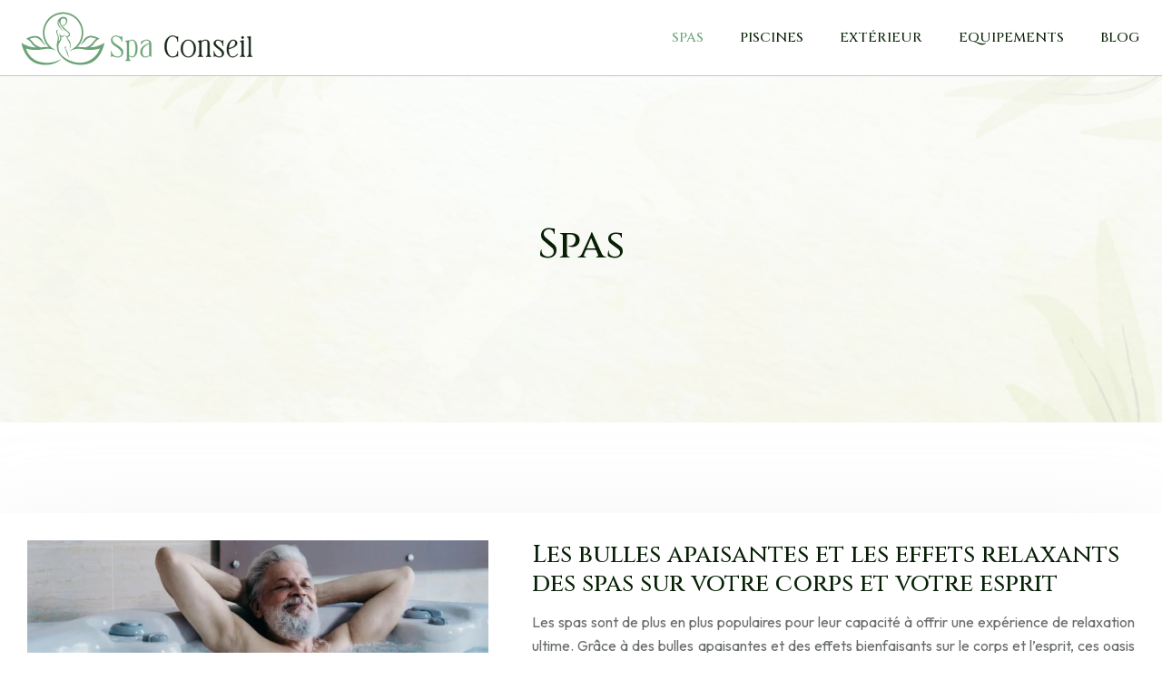

--- FILE ---
content_type: text/html; charset=UTF-8
request_url: https://www.spa-conseil.com/spas/
body_size: 10861
content:
<!DOCTYPE html>
<html lang="fr-FR">
<head>
<meta charset="UTF-8" />
<meta name="viewport" content="width=device-width">
<link rel="shortcut icon" href="/wp-content/uploads/2023/07/spa-copie.svg" /><meta name='robots' content='max-image-preview:large' />
<title>Spas</title><link rel="alternate" type="application/rss+xml" title="spa-conseil &raquo; Flux de la catégorie Spas" href="https://www.spa-conseil.com/spas/feed/" />
<style id='wp-img-auto-sizes-contain-inline-css' type='text/css'>
img:is([sizes=auto i],[sizes^="auto," i]){contain-intrinsic-size:3000px 1500px}
/*# sourceURL=wp-img-auto-sizes-contain-inline-css */
</style>
<style id='wp-block-library-inline-css' type='text/css'>
:root{--wp-block-synced-color:#7a00df;--wp-block-synced-color--rgb:122,0,223;--wp-bound-block-color:var(--wp-block-synced-color);--wp-editor-canvas-background:#ddd;--wp-admin-theme-color:#007cba;--wp-admin-theme-color--rgb:0,124,186;--wp-admin-theme-color-darker-10:#006ba1;--wp-admin-theme-color-darker-10--rgb:0,107,160.5;--wp-admin-theme-color-darker-20:#005a87;--wp-admin-theme-color-darker-20--rgb:0,90,135;--wp-admin-border-width-focus:2px}@media (min-resolution:192dpi){:root{--wp-admin-border-width-focus:1.5px}}.wp-element-button{cursor:pointer}:root .has-very-light-gray-background-color{background-color:#eee}:root .has-very-dark-gray-background-color{background-color:#313131}:root .has-very-light-gray-color{color:#eee}:root .has-very-dark-gray-color{color:#313131}:root .has-vivid-green-cyan-to-vivid-cyan-blue-gradient-background{background:linear-gradient(135deg,#00d084,#0693e3)}:root .has-purple-crush-gradient-background{background:linear-gradient(135deg,#34e2e4,#4721fb 50%,#ab1dfe)}:root .has-hazy-dawn-gradient-background{background:linear-gradient(135deg,#faaca8,#dad0ec)}:root .has-subdued-olive-gradient-background{background:linear-gradient(135deg,#fafae1,#67a671)}:root .has-atomic-cream-gradient-background{background:linear-gradient(135deg,#fdd79a,#004a59)}:root .has-nightshade-gradient-background{background:linear-gradient(135deg,#330968,#31cdcf)}:root .has-midnight-gradient-background{background:linear-gradient(135deg,#020381,#2874fc)}:root{--wp--preset--font-size--normal:16px;--wp--preset--font-size--huge:42px}.has-regular-font-size{font-size:1em}.has-larger-font-size{font-size:2.625em}.has-normal-font-size{font-size:var(--wp--preset--font-size--normal)}.has-huge-font-size{font-size:var(--wp--preset--font-size--huge)}.has-text-align-center{text-align:center}.has-text-align-left{text-align:left}.has-text-align-right{text-align:right}.has-fit-text{white-space:nowrap!important}#end-resizable-editor-section{display:none}.aligncenter{clear:both}.items-justified-left{justify-content:flex-start}.items-justified-center{justify-content:center}.items-justified-right{justify-content:flex-end}.items-justified-space-between{justify-content:space-between}.screen-reader-text{border:0;clip-path:inset(50%);height:1px;margin:-1px;overflow:hidden;padding:0;position:absolute;width:1px;word-wrap:normal!important}.screen-reader-text:focus{background-color:#ddd;clip-path:none;color:#444;display:block;font-size:1em;height:auto;left:5px;line-height:normal;padding:15px 23px 14px;text-decoration:none;top:5px;width:auto;z-index:100000}html :where(.has-border-color){border-style:solid}html :where([style*=border-top-color]){border-top-style:solid}html :where([style*=border-right-color]){border-right-style:solid}html :where([style*=border-bottom-color]){border-bottom-style:solid}html :where([style*=border-left-color]){border-left-style:solid}html :where([style*=border-width]){border-style:solid}html :where([style*=border-top-width]){border-top-style:solid}html :where([style*=border-right-width]){border-right-style:solid}html :where([style*=border-bottom-width]){border-bottom-style:solid}html :where([style*=border-left-width]){border-left-style:solid}html :where(img[class*=wp-image-]){height:auto;max-width:100%}:where(figure){margin:0 0 1em}html :where(.is-position-sticky){--wp-admin--admin-bar--position-offset:var(--wp-admin--admin-bar--height,0px)}@media screen and (max-width:600px){html :where(.is-position-sticky){--wp-admin--admin-bar--position-offset:0px}}

/*# sourceURL=wp-block-library-inline-css */
</style><style id='wp-block-image-inline-css' type='text/css'>
.wp-block-image>a,.wp-block-image>figure>a{display:inline-block}.wp-block-image img{box-sizing:border-box;height:auto;max-width:100%;vertical-align:bottom}@media not (prefers-reduced-motion){.wp-block-image img.hide{visibility:hidden}.wp-block-image img.show{animation:show-content-image .4s}}.wp-block-image[style*=border-radius] img,.wp-block-image[style*=border-radius]>a{border-radius:inherit}.wp-block-image.has-custom-border img{box-sizing:border-box}.wp-block-image.aligncenter{text-align:center}.wp-block-image.alignfull>a,.wp-block-image.alignwide>a{width:100%}.wp-block-image.alignfull img,.wp-block-image.alignwide img{height:auto;width:100%}.wp-block-image .aligncenter,.wp-block-image .alignleft,.wp-block-image .alignright,.wp-block-image.aligncenter,.wp-block-image.alignleft,.wp-block-image.alignright{display:table}.wp-block-image .aligncenter>figcaption,.wp-block-image .alignleft>figcaption,.wp-block-image .alignright>figcaption,.wp-block-image.aligncenter>figcaption,.wp-block-image.alignleft>figcaption,.wp-block-image.alignright>figcaption{caption-side:bottom;display:table-caption}.wp-block-image .alignleft{float:left;margin:.5em 1em .5em 0}.wp-block-image .alignright{float:right;margin:.5em 0 .5em 1em}.wp-block-image .aligncenter{margin-left:auto;margin-right:auto}.wp-block-image :where(figcaption){margin-bottom:1em;margin-top:.5em}.wp-block-image.is-style-circle-mask img{border-radius:9999px}@supports ((-webkit-mask-image:none) or (mask-image:none)) or (-webkit-mask-image:none){.wp-block-image.is-style-circle-mask img{border-radius:0;-webkit-mask-image:url('data:image/svg+xml;utf8,<svg viewBox="0 0 100 100" xmlns="http://www.w3.org/2000/svg"><circle cx="50" cy="50" r="50"/></svg>');mask-image:url('data:image/svg+xml;utf8,<svg viewBox="0 0 100 100" xmlns="http://www.w3.org/2000/svg"><circle cx="50" cy="50" r="50"/></svg>');mask-mode:alpha;-webkit-mask-position:center;mask-position:center;-webkit-mask-repeat:no-repeat;mask-repeat:no-repeat;-webkit-mask-size:contain;mask-size:contain}}:root :where(.wp-block-image.is-style-rounded img,.wp-block-image .is-style-rounded img){border-radius:9999px}.wp-block-image figure{margin:0}.wp-lightbox-container{display:flex;flex-direction:column;position:relative}.wp-lightbox-container img{cursor:zoom-in}.wp-lightbox-container img:hover+button{opacity:1}.wp-lightbox-container button{align-items:center;backdrop-filter:blur(16px) saturate(180%);background-color:#5a5a5a40;border:none;border-radius:4px;cursor:zoom-in;display:flex;height:20px;justify-content:center;opacity:0;padding:0;position:absolute;right:16px;text-align:center;top:16px;width:20px;z-index:100}@media not (prefers-reduced-motion){.wp-lightbox-container button{transition:opacity .2s ease}}.wp-lightbox-container button:focus-visible{outline:3px auto #5a5a5a40;outline:3px auto -webkit-focus-ring-color;outline-offset:3px}.wp-lightbox-container button:hover{cursor:pointer;opacity:1}.wp-lightbox-container button:focus{opacity:1}.wp-lightbox-container button:focus,.wp-lightbox-container button:hover,.wp-lightbox-container button:not(:hover):not(:active):not(.has-background){background-color:#5a5a5a40;border:none}.wp-lightbox-overlay{box-sizing:border-box;cursor:zoom-out;height:100vh;left:0;overflow:hidden;position:fixed;top:0;visibility:hidden;width:100%;z-index:100000}.wp-lightbox-overlay .close-button{align-items:center;cursor:pointer;display:flex;justify-content:center;min-height:40px;min-width:40px;padding:0;position:absolute;right:calc(env(safe-area-inset-right) + 16px);top:calc(env(safe-area-inset-top) + 16px);z-index:5000000}.wp-lightbox-overlay .close-button:focus,.wp-lightbox-overlay .close-button:hover,.wp-lightbox-overlay .close-button:not(:hover):not(:active):not(.has-background){background:none;border:none}.wp-lightbox-overlay .lightbox-image-container{height:var(--wp--lightbox-container-height);left:50%;overflow:hidden;position:absolute;top:50%;transform:translate(-50%,-50%);transform-origin:top left;width:var(--wp--lightbox-container-width);z-index:9999999999}.wp-lightbox-overlay .wp-block-image{align-items:center;box-sizing:border-box;display:flex;height:100%;justify-content:center;margin:0;position:relative;transform-origin:0 0;width:100%;z-index:3000000}.wp-lightbox-overlay .wp-block-image img{height:var(--wp--lightbox-image-height);min-height:var(--wp--lightbox-image-height);min-width:var(--wp--lightbox-image-width);width:var(--wp--lightbox-image-width)}.wp-lightbox-overlay .wp-block-image figcaption{display:none}.wp-lightbox-overlay button{background:none;border:none}.wp-lightbox-overlay .scrim{background-color:#fff;height:100%;opacity:.9;position:absolute;width:100%;z-index:2000000}.wp-lightbox-overlay.active{visibility:visible}@media not (prefers-reduced-motion){.wp-lightbox-overlay.active{animation:turn-on-visibility .25s both}.wp-lightbox-overlay.active img{animation:turn-on-visibility .35s both}.wp-lightbox-overlay.show-closing-animation:not(.active){animation:turn-off-visibility .35s both}.wp-lightbox-overlay.show-closing-animation:not(.active) img{animation:turn-off-visibility .25s both}.wp-lightbox-overlay.zoom.active{animation:none;opacity:1;visibility:visible}.wp-lightbox-overlay.zoom.active .lightbox-image-container{animation:lightbox-zoom-in .4s}.wp-lightbox-overlay.zoom.active .lightbox-image-container img{animation:none}.wp-lightbox-overlay.zoom.active .scrim{animation:turn-on-visibility .4s forwards}.wp-lightbox-overlay.zoom.show-closing-animation:not(.active){animation:none}.wp-lightbox-overlay.zoom.show-closing-animation:not(.active) .lightbox-image-container{animation:lightbox-zoom-out .4s}.wp-lightbox-overlay.zoom.show-closing-animation:not(.active) .lightbox-image-container img{animation:none}.wp-lightbox-overlay.zoom.show-closing-animation:not(.active) .scrim{animation:turn-off-visibility .4s forwards}}@keyframes show-content-image{0%{visibility:hidden}99%{visibility:hidden}to{visibility:visible}}@keyframes turn-on-visibility{0%{opacity:0}to{opacity:1}}@keyframes turn-off-visibility{0%{opacity:1;visibility:visible}99%{opacity:0;visibility:visible}to{opacity:0;visibility:hidden}}@keyframes lightbox-zoom-in{0%{transform:translate(calc((-100vw + var(--wp--lightbox-scrollbar-width))/2 + var(--wp--lightbox-initial-left-position)),calc(-50vh + var(--wp--lightbox-initial-top-position))) scale(var(--wp--lightbox-scale))}to{transform:translate(-50%,-50%) scale(1)}}@keyframes lightbox-zoom-out{0%{transform:translate(-50%,-50%) scale(1);visibility:visible}99%{visibility:visible}to{transform:translate(calc((-100vw + var(--wp--lightbox-scrollbar-width))/2 + var(--wp--lightbox-initial-left-position)),calc(-50vh + var(--wp--lightbox-initial-top-position))) scale(var(--wp--lightbox-scale));visibility:hidden}}
/*# sourceURL=https://www.spa-conseil.com/wp-includes/blocks/image/style.min.css */
</style>
<style id='global-styles-inline-css' type='text/css'>
:root{--wp--preset--aspect-ratio--square: 1;--wp--preset--aspect-ratio--4-3: 4/3;--wp--preset--aspect-ratio--3-4: 3/4;--wp--preset--aspect-ratio--3-2: 3/2;--wp--preset--aspect-ratio--2-3: 2/3;--wp--preset--aspect-ratio--16-9: 16/9;--wp--preset--aspect-ratio--9-16: 9/16;--wp--preset--color--black: #000000;--wp--preset--color--cyan-bluish-gray: #abb8c3;--wp--preset--color--white: #ffffff;--wp--preset--color--pale-pink: #f78da7;--wp--preset--color--vivid-red: #cf2e2e;--wp--preset--color--luminous-vivid-orange: #ff6900;--wp--preset--color--luminous-vivid-amber: #fcb900;--wp--preset--color--light-green-cyan: #7bdcb5;--wp--preset--color--vivid-green-cyan: #00d084;--wp--preset--color--pale-cyan-blue: #8ed1fc;--wp--preset--color--vivid-cyan-blue: #0693e3;--wp--preset--color--vivid-purple: #9b51e0;--wp--preset--color--base: #f9f9f9;--wp--preset--color--base-2: #ffffff;--wp--preset--color--contrast: #111111;--wp--preset--color--contrast-2: #636363;--wp--preset--color--contrast-3: #A4A4A4;--wp--preset--color--accent: #cfcabe;--wp--preset--color--accent-2: #c2a990;--wp--preset--color--accent-3: #d8613c;--wp--preset--color--accent-4: #b1c5a4;--wp--preset--color--accent-5: #b5bdbc;--wp--preset--gradient--vivid-cyan-blue-to-vivid-purple: linear-gradient(135deg,rgb(6,147,227) 0%,rgb(155,81,224) 100%);--wp--preset--gradient--light-green-cyan-to-vivid-green-cyan: linear-gradient(135deg,rgb(122,220,180) 0%,rgb(0,208,130) 100%);--wp--preset--gradient--luminous-vivid-amber-to-luminous-vivid-orange: linear-gradient(135deg,rgb(252,185,0) 0%,rgb(255,105,0) 100%);--wp--preset--gradient--luminous-vivid-orange-to-vivid-red: linear-gradient(135deg,rgb(255,105,0) 0%,rgb(207,46,46) 100%);--wp--preset--gradient--very-light-gray-to-cyan-bluish-gray: linear-gradient(135deg,rgb(238,238,238) 0%,rgb(169,184,195) 100%);--wp--preset--gradient--cool-to-warm-spectrum: linear-gradient(135deg,rgb(74,234,220) 0%,rgb(151,120,209) 20%,rgb(207,42,186) 40%,rgb(238,44,130) 60%,rgb(251,105,98) 80%,rgb(254,248,76) 100%);--wp--preset--gradient--blush-light-purple: linear-gradient(135deg,rgb(255,206,236) 0%,rgb(152,150,240) 100%);--wp--preset--gradient--blush-bordeaux: linear-gradient(135deg,rgb(254,205,165) 0%,rgb(254,45,45) 50%,rgb(107,0,62) 100%);--wp--preset--gradient--luminous-dusk: linear-gradient(135deg,rgb(255,203,112) 0%,rgb(199,81,192) 50%,rgb(65,88,208) 100%);--wp--preset--gradient--pale-ocean: linear-gradient(135deg,rgb(255,245,203) 0%,rgb(182,227,212) 50%,rgb(51,167,181) 100%);--wp--preset--gradient--electric-grass: linear-gradient(135deg,rgb(202,248,128) 0%,rgb(113,206,126) 100%);--wp--preset--gradient--midnight: linear-gradient(135deg,rgb(2,3,129) 0%,rgb(40,116,252) 100%);--wp--preset--gradient--gradient-1: linear-gradient(to bottom, #cfcabe 0%, #F9F9F9 100%);--wp--preset--gradient--gradient-2: linear-gradient(to bottom, #C2A990 0%, #F9F9F9 100%);--wp--preset--gradient--gradient-3: linear-gradient(to bottom, #D8613C 0%, #F9F9F9 100%);--wp--preset--gradient--gradient-4: linear-gradient(to bottom, #B1C5A4 0%, #F9F9F9 100%);--wp--preset--gradient--gradient-5: linear-gradient(to bottom, #B5BDBC 0%, #F9F9F9 100%);--wp--preset--gradient--gradient-6: linear-gradient(to bottom, #A4A4A4 0%, #F9F9F9 100%);--wp--preset--gradient--gradient-7: linear-gradient(to bottom, #cfcabe 50%, #F9F9F9 50%);--wp--preset--gradient--gradient-8: linear-gradient(to bottom, #C2A990 50%, #F9F9F9 50%);--wp--preset--gradient--gradient-9: linear-gradient(to bottom, #D8613C 50%, #F9F9F9 50%);--wp--preset--gradient--gradient-10: linear-gradient(to bottom, #B1C5A4 50%, #F9F9F9 50%);--wp--preset--gradient--gradient-11: linear-gradient(to bottom, #B5BDBC 50%, #F9F9F9 50%);--wp--preset--gradient--gradient-12: linear-gradient(to bottom, #A4A4A4 50%, #F9F9F9 50%);--wp--preset--font-size--small: 13px;--wp--preset--font-size--medium: 20px;--wp--preset--font-size--large: 36px;--wp--preset--font-size--x-large: 42px;--wp--preset--spacing--20: min(1.5rem, 2vw);--wp--preset--spacing--30: min(2.5rem, 3vw);--wp--preset--spacing--40: min(4rem, 5vw);--wp--preset--spacing--50: min(6.5rem, 8vw);--wp--preset--spacing--60: min(10.5rem, 13vw);--wp--preset--spacing--70: 3.38rem;--wp--preset--spacing--80: 5.06rem;--wp--preset--spacing--10: 1rem;--wp--preset--shadow--natural: 6px 6px 9px rgba(0, 0, 0, 0.2);--wp--preset--shadow--deep: 12px 12px 50px rgba(0, 0, 0, 0.4);--wp--preset--shadow--sharp: 6px 6px 0px rgba(0, 0, 0, 0.2);--wp--preset--shadow--outlined: 6px 6px 0px -3px rgb(255, 255, 255), 6px 6px rgb(0, 0, 0);--wp--preset--shadow--crisp: 6px 6px 0px rgb(0, 0, 0);}:root { --wp--style--global--content-size: 1320px;--wp--style--global--wide-size: 1920px; }:where(body) { margin: 0; }.wp-site-blocks { padding-top: var(--wp--style--root--padding-top); padding-bottom: var(--wp--style--root--padding-bottom); }.has-global-padding { padding-right: var(--wp--style--root--padding-right); padding-left: var(--wp--style--root--padding-left); }.has-global-padding > .alignfull { margin-right: calc(var(--wp--style--root--padding-right) * -1); margin-left: calc(var(--wp--style--root--padding-left) * -1); }.has-global-padding :where(:not(.alignfull.is-layout-flow) > .has-global-padding:not(.wp-block-block, .alignfull)) { padding-right: 0; padding-left: 0; }.has-global-padding :where(:not(.alignfull.is-layout-flow) > .has-global-padding:not(.wp-block-block, .alignfull)) > .alignfull { margin-left: 0; margin-right: 0; }.wp-site-blocks > .alignleft { float: left; margin-right: 2em; }.wp-site-blocks > .alignright { float: right; margin-left: 2em; }.wp-site-blocks > .aligncenter { justify-content: center; margin-left: auto; margin-right: auto; }:where(.wp-site-blocks) > * { margin-block-start: 1.2rem; margin-block-end: 0; }:where(.wp-site-blocks) > :first-child { margin-block-start: 0; }:where(.wp-site-blocks) > :last-child { margin-block-end: 0; }:root { --wp--style--block-gap: 1.2rem; }:root :where(.is-layout-flow) > :first-child{margin-block-start: 0;}:root :where(.is-layout-flow) > :last-child{margin-block-end: 0;}:root :where(.is-layout-flow) > *{margin-block-start: 1.2rem;margin-block-end: 0;}:root :where(.is-layout-constrained) > :first-child{margin-block-start: 0;}:root :where(.is-layout-constrained) > :last-child{margin-block-end: 0;}:root :where(.is-layout-constrained) > *{margin-block-start: 1.2rem;margin-block-end: 0;}:root :where(.is-layout-flex){gap: 1.2rem;}:root :where(.is-layout-grid){gap: 1.2rem;}.is-layout-flow > .alignleft{float: left;margin-inline-start: 0;margin-inline-end: 2em;}.is-layout-flow > .alignright{float: right;margin-inline-start: 2em;margin-inline-end: 0;}.is-layout-flow > .aligncenter{margin-left: auto !important;margin-right: auto !important;}.is-layout-constrained > .alignleft{float: left;margin-inline-start: 0;margin-inline-end: 2em;}.is-layout-constrained > .alignright{float: right;margin-inline-start: 2em;margin-inline-end: 0;}.is-layout-constrained > .aligncenter{margin-left: auto !important;margin-right: auto !important;}.is-layout-constrained > :where(:not(.alignleft):not(.alignright):not(.alignfull)){max-width: var(--wp--style--global--content-size);margin-left: auto !important;margin-right: auto !important;}.is-layout-constrained > .alignwide{max-width: var(--wp--style--global--wide-size);}body .is-layout-flex{display: flex;}.is-layout-flex{flex-wrap: wrap;align-items: center;}.is-layout-flex > :is(*, div){margin: 0;}body .is-layout-grid{display: grid;}.is-layout-grid > :is(*, div){margin: 0;}body{--wp--style--root--padding-top: 0px;--wp--style--root--padding-right: var(--wp--preset--spacing--50);--wp--style--root--padding-bottom: 0px;--wp--style--root--padding-left: var(--wp--preset--spacing--50);}a:where(:not(.wp-element-button)){text-decoration: underline;}:root :where(a:where(:not(.wp-element-button)):hover){text-decoration: none;}:root :where(.wp-element-button, .wp-block-button__link){background-color: var(--wp--preset--color--contrast);border-radius: .33rem;border-color: var(--wp--preset--color--contrast);border-width: 0;color: var(--wp--preset--color--base);font-family: inherit;font-size: var(--wp--preset--font-size--small);font-style: normal;font-weight: 500;letter-spacing: inherit;line-height: inherit;padding-top: 0.6rem;padding-right: 1rem;padding-bottom: 0.6rem;padding-left: 1rem;text-decoration: none;text-transform: inherit;}:root :where(.wp-element-button:hover, .wp-block-button__link:hover){background-color: var(--wp--preset--color--contrast-2);border-color: var(--wp--preset--color--contrast-2);color: var(--wp--preset--color--base);}:root :where(.wp-element-button:focus, .wp-block-button__link:focus){background-color: var(--wp--preset--color--contrast-2);border-color: var(--wp--preset--color--contrast-2);color: var(--wp--preset--color--base);outline-color: var(--wp--preset--color--contrast);outline-offset: 2px;outline-style: dotted;outline-width: 1px;}:root :where(.wp-element-button:active, .wp-block-button__link:active){background-color: var(--wp--preset--color--contrast);color: var(--wp--preset--color--base);}:root :where(.wp-element-caption, .wp-block-audio figcaption, .wp-block-embed figcaption, .wp-block-gallery figcaption, .wp-block-image figcaption, .wp-block-table figcaption, .wp-block-video figcaption){color: var(--wp--preset--color--contrast-2);font-family: var(--wp--preset--font-family--body);font-size: 0.8rem;}.has-black-color{color: var(--wp--preset--color--black) !important;}.has-cyan-bluish-gray-color{color: var(--wp--preset--color--cyan-bluish-gray) !important;}.has-white-color{color: var(--wp--preset--color--white) !important;}.has-pale-pink-color{color: var(--wp--preset--color--pale-pink) !important;}.has-vivid-red-color{color: var(--wp--preset--color--vivid-red) !important;}.has-luminous-vivid-orange-color{color: var(--wp--preset--color--luminous-vivid-orange) !important;}.has-luminous-vivid-amber-color{color: var(--wp--preset--color--luminous-vivid-amber) !important;}.has-light-green-cyan-color{color: var(--wp--preset--color--light-green-cyan) !important;}.has-vivid-green-cyan-color{color: var(--wp--preset--color--vivid-green-cyan) !important;}.has-pale-cyan-blue-color{color: var(--wp--preset--color--pale-cyan-blue) !important;}.has-vivid-cyan-blue-color{color: var(--wp--preset--color--vivid-cyan-blue) !important;}.has-vivid-purple-color{color: var(--wp--preset--color--vivid-purple) !important;}.has-base-color{color: var(--wp--preset--color--base) !important;}.has-base-2-color{color: var(--wp--preset--color--base-2) !important;}.has-contrast-color{color: var(--wp--preset--color--contrast) !important;}.has-contrast-2-color{color: var(--wp--preset--color--contrast-2) !important;}.has-contrast-3-color{color: var(--wp--preset--color--contrast-3) !important;}.has-accent-color{color: var(--wp--preset--color--accent) !important;}.has-accent-2-color{color: var(--wp--preset--color--accent-2) !important;}.has-accent-3-color{color: var(--wp--preset--color--accent-3) !important;}.has-accent-4-color{color: var(--wp--preset--color--accent-4) !important;}.has-accent-5-color{color: var(--wp--preset--color--accent-5) !important;}.has-black-background-color{background-color: var(--wp--preset--color--black) !important;}.has-cyan-bluish-gray-background-color{background-color: var(--wp--preset--color--cyan-bluish-gray) !important;}.has-white-background-color{background-color: var(--wp--preset--color--white) !important;}.has-pale-pink-background-color{background-color: var(--wp--preset--color--pale-pink) !important;}.has-vivid-red-background-color{background-color: var(--wp--preset--color--vivid-red) !important;}.has-luminous-vivid-orange-background-color{background-color: var(--wp--preset--color--luminous-vivid-orange) !important;}.has-luminous-vivid-amber-background-color{background-color: var(--wp--preset--color--luminous-vivid-amber) !important;}.has-light-green-cyan-background-color{background-color: var(--wp--preset--color--light-green-cyan) !important;}.has-vivid-green-cyan-background-color{background-color: var(--wp--preset--color--vivid-green-cyan) !important;}.has-pale-cyan-blue-background-color{background-color: var(--wp--preset--color--pale-cyan-blue) !important;}.has-vivid-cyan-blue-background-color{background-color: var(--wp--preset--color--vivid-cyan-blue) !important;}.has-vivid-purple-background-color{background-color: var(--wp--preset--color--vivid-purple) !important;}.has-base-background-color{background-color: var(--wp--preset--color--base) !important;}.has-base-2-background-color{background-color: var(--wp--preset--color--base-2) !important;}.has-contrast-background-color{background-color: var(--wp--preset--color--contrast) !important;}.has-contrast-2-background-color{background-color: var(--wp--preset--color--contrast-2) !important;}.has-contrast-3-background-color{background-color: var(--wp--preset--color--contrast-3) !important;}.has-accent-background-color{background-color: var(--wp--preset--color--accent) !important;}.has-accent-2-background-color{background-color: var(--wp--preset--color--accent-2) !important;}.has-accent-3-background-color{background-color: var(--wp--preset--color--accent-3) !important;}.has-accent-4-background-color{background-color: var(--wp--preset--color--accent-4) !important;}.has-accent-5-background-color{background-color: var(--wp--preset--color--accent-5) !important;}.has-black-border-color{border-color: var(--wp--preset--color--black) !important;}.has-cyan-bluish-gray-border-color{border-color: var(--wp--preset--color--cyan-bluish-gray) !important;}.has-white-border-color{border-color: var(--wp--preset--color--white) !important;}.has-pale-pink-border-color{border-color: var(--wp--preset--color--pale-pink) !important;}.has-vivid-red-border-color{border-color: var(--wp--preset--color--vivid-red) !important;}.has-luminous-vivid-orange-border-color{border-color: var(--wp--preset--color--luminous-vivid-orange) !important;}.has-luminous-vivid-amber-border-color{border-color: var(--wp--preset--color--luminous-vivid-amber) !important;}.has-light-green-cyan-border-color{border-color: var(--wp--preset--color--light-green-cyan) !important;}.has-vivid-green-cyan-border-color{border-color: var(--wp--preset--color--vivid-green-cyan) !important;}.has-pale-cyan-blue-border-color{border-color: var(--wp--preset--color--pale-cyan-blue) !important;}.has-vivid-cyan-blue-border-color{border-color: var(--wp--preset--color--vivid-cyan-blue) !important;}.has-vivid-purple-border-color{border-color: var(--wp--preset--color--vivid-purple) !important;}.has-base-border-color{border-color: var(--wp--preset--color--base) !important;}.has-base-2-border-color{border-color: var(--wp--preset--color--base-2) !important;}.has-contrast-border-color{border-color: var(--wp--preset--color--contrast) !important;}.has-contrast-2-border-color{border-color: var(--wp--preset--color--contrast-2) !important;}.has-contrast-3-border-color{border-color: var(--wp--preset--color--contrast-3) !important;}.has-accent-border-color{border-color: var(--wp--preset--color--accent) !important;}.has-accent-2-border-color{border-color: var(--wp--preset--color--accent-2) !important;}.has-accent-3-border-color{border-color: var(--wp--preset--color--accent-3) !important;}.has-accent-4-border-color{border-color: var(--wp--preset--color--accent-4) !important;}.has-accent-5-border-color{border-color: var(--wp--preset--color--accent-5) !important;}.has-vivid-cyan-blue-to-vivid-purple-gradient-background{background: var(--wp--preset--gradient--vivid-cyan-blue-to-vivid-purple) !important;}.has-light-green-cyan-to-vivid-green-cyan-gradient-background{background: var(--wp--preset--gradient--light-green-cyan-to-vivid-green-cyan) !important;}.has-luminous-vivid-amber-to-luminous-vivid-orange-gradient-background{background: var(--wp--preset--gradient--luminous-vivid-amber-to-luminous-vivid-orange) !important;}.has-luminous-vivid-orange-to-vivid-red-gradient-background{background: var(--wp--preset--gradient--luminous-vivid-orange-to-vivid-red) !important;}.has-very-light-gray-to-cyan-bluish-gray-gradient-background{background: var(--wp--preset--gradient--very-light-gray-to-cyan-bluish-gray) !important;}.has-cool-to-warm-spectrum-gradient-background{background: var(--wp--preset--gradient--cool-to-warm-spectrum) !important;}.has-blush-light-purple-gradient-background{background: var(--wp--preset--gradient--blush-light-purple) !important;}.has-blush-bordeaux-gradient-background{background: var(--wp--preset--gradient--blush-bordeaux) !important;}.has-luminous-dusk-gradient-background{background: var(--wp--preset--gradient--luminous-dusk) !important;}.has-pale-ocean-gradient-background{background: var(--wp--preset--gradient--pale-ocean) !important;}.has-electric-grass-gradient-background{background: var(--wp--preset--gradient--electric-grass) !important;}.has-midnight-gradient-background{background: var(--wp--preset--gradient--midnight) !important;}.has-gradient-1-gradient-background{background: var(--wp--preset--gradient--gradient-1) !important;}.has-gradient-2-gradient-background{background: var(--wp--preset--gradient--gradient-2) !important;}.has-gradient-3-gradient-background{background: var(--wp--preset--gradient--gradient-3) !important;}.has-gradient-4-gradient-background{background: var(--wp--preset--gradient--gradient-4) !important;}.has-gradient-5-gradient-background{background: var(--wp--preset--gradient--gradient-5) !important;}.has-gradient-6-gradient-background{background: var(--wp--preset--gradient--gradient-6) !important;}.has-gradient-7-gradient-background{background: var(--wp--preset--gradient--gradient-7) !important;}.has-gradient-8-gradient-background{background: var(--wp--preset--gradient--gradient-8) !important;}.has-gradient-9-gradient-background{background: var(--wp--preset--gradient--gradient-9) !important;}.has-gradient-10-gradient-background{background: var(--wp--preset--gradient--gradient-10) !important;}.has-gradient-11-gradient-background{background: var(--wp--preset--gradient--gradient-11) !important;}.has-gradient-12-gradient-background{background: var(--wp--preset--gradient--gradient-12) !important;}.has-small-font-size{font-size: var(--wp--preset--font-size--small) !important;}.has-medium-font-size{font-size: var(--wp--preset--font-size--medium) !important;}.has-large-font-size{font-size: var(--wp--preset--font-size--large) !important;}.has-x-large-font-size{font-size: var(--wp--preset--font-size--x-large) !important;}
/*# sourceURL=global-styles-inline-css */
</style>

<link rel='stylesheet' id='default-css' href='https://www.spa-conseil.com/wp-content/themes/factory-templates-4/style.css?ver=2b688d50307e2c6811cf5eea2b263896' type='text/css' media='all' />
<link rel='stylesheet' id='bootstrap5-css' href='https://www.spa-conseil.com/wp-content/themes/factory-templates-4/css/bootstrap.min.css?ver=2b688d50307e2c6811cf5eea2b263896' type='text/css' media='all' />
<link rel='stylesheet' id='bootstrap-icon-css' href='https://www.spa-conseil.com/wp-content/themes/factory-templates-4/css/bootstrap-icons.css?ver=2b688d50307e2c6811cf5eea2b263896' type='text/css' media='all' />
<link rel='stylesheet' id='global-css' href='https://www.spa-conseil.com/wp-content/themes/factory-templates-4/css/global.css?ver=2b688d50307e2c6811cf5eea2b263896' type='text/css' media='all' />
<link rel='stylesheet' id='light-theme-css' href='https://www.spa-conseil.com/wp-content/themes/factory-templates-4/css/light.css?ver=2b688d50307e2c6811cf5eea2b263896' type='text/css' media='all' />
<script type="text/javascript" src="https://code.jquery.com/jquery-3.2.1.min.js?ver=2b688d50307e2c6811cf5eea2b263896" id="jquery3.2.1-js"></script>
<script type="text/javascript" src="https://www.spa-conseil.com/wp-content/themes/factory-templates-4/js/fn.js?ver=2b688d50307e2c6811cf5eea2b263896" id="default_script-js"></script>
<link rel="https://api.w.org/" href="https://www.spa-conseil.com/wp-json/" /><link rel="alternate" title="JSON" type="application/json" href="https://www.spa-conseil.com/wp-json/wp/v2/categories/2" /><link rel="EditURI" type="application/rsd+xml" title="RSD" href="https://www.spa-conseil.com/xmlrpc.php?rsd" />
 
<meta name="google-site-verification" content="gnlYOOWo4NujM6iuLdIhpYA8qakxLz8dKmhATD4tRKg" />
<meta name="google-site-verification" content="WcUMio7JROJW5PKpE21SwNUCW9_fIyuNbt9PtiFsHmI" />
<link href="https://fonts.googleapis.com/css2?family=Cinzel:wght@500&family=Outfit&display=swap" rel="stylesheet"> 
<style type="text/css">
.default_color_background,.menu-bars{background-color : #6ba376 }.default_color_text,a,h1 span,h2 span,h3 span,h4 span,h5 span,h6 span{color :#6ba376 }.navigation li a,.navigation li.disabled,.navigation li.active a,.owl-dots .owl-dot.active span,.owl-dots .owl-dot:hover span{background-color: #6ba376;}
.block-spc{border-color:#6ba376}
.page-content a{color : #b9ddc0 }.page-content a:hover{color : #6ba376 }.home .body-content a{color : #b9ddc0 }.home .body-content a:hover{color : #6ba376 }.col-menu,.main-navigation{background-color:transparent;}.main-navigation nav li{padding:0 10px;}.main-navigation.scrolled{background-color:#fff;}.main-navigation.scrolled{box-shadow: none;-moz-box-shadow: none;-webkit-box-shadow: none;}.main-navigation .logo-main{padding: 5px 5px 5px 5px;}.main-navigation .logo-main{height: auto;}.main-navigation  .logo-sticky{height: auto;}.main-navigation .sub-menu{background-color: #ffffff;}nav li a{font-size:15px;}nav li a{line-height:25px;}nav li a{color:#072005!important;}nav li:hover > a,.current-menu-item > a{color:#6ba376!important;}.archive h1{color:#072005!important;}.category .subheader,.single .subheader{padding:160px 0px }.archive h1{text-align:center!important;} .archive h1{font-size:45px}  .archive h2,.cat-description h2{font-size:27px} .archive h2 a,.cat-description h2{color:#072005!important;}.archive .readmore{background-color:#6ba376;}.archive .readmore{color:#ffffff;}.archive .readmore:hover{background-color:#072005;}.archive .readmore:hover{color:#ffffff;}.archive .readmore{padding:10px 15px 10px 15px;}.archive .readmore{border-width: 0px}.single h1{color:#072005!important;}.single .the-post h2{color:#000!important;}.single .the-post h3{color:#000!important;}.single .the-post h4{color:#000!important;}.single .the-post h5{color:#000!important;}.single .the-post h6{color:#000!important;} .single .post-content a{color:#b9ddc0} .single .post-content a:hover{color:#6ba376}.single h1{text-align:center!important;}.single h1{font-size: 45px}.single h2{font-size: 28px}.single h3{font-size: 25px}.single h4{font-size: 22px}.single h5{font-size: 21px}.single h6{font-size: 20px}footer{background-position:top } #back_to_top{background-color:#76b783;}#back_to_top i, #back_to_top svg{color:#fff;} footer{padding:120px 0px 0px} #back_to_top {padding:3px 9px 6px;}</style>
<style>:root {
    --color-primary: #6ba376;
    --color-primary-light: #8bd399;
    --color-primary-dark: #4a7252;
    --color-primary-hover: #60926a;
    --color-primary-muted: #abffbc;
            --color-background: #fff;
    --color-text: #000000;
} </style>
<style id="custom-st" type="text/css">
body{font-family:Outfit;font-size:16px;line-height:26px;color:#6a6f6a;font-weight:400;}h1,h2,h3,h4,h5,h6 ,.font-text{font-weight:500;font-family:Cinzel;}body:not(.home) .main-navigation{border-bottom:1px solid #c5c5c5;}.main-navigation .logo-main {padding:0;}.navbar-toggler{border:none}nav li a {font-family:Cinzel;font-weight:500;text-transform:uppercase;}.sub-menu li a{line-height:30px;}.main-navigation .menu-item-has-children::after {top:6px;color:#6ba376;}.mobile-img{position:absolute;left:-20px;top:100px;z-index:1;}.elementor-shape{overflow:hidden;position:absolute;left:0;width:100%;line-height:0;direction:ltr;}.elementor-shape-bottom {bottom:-1px;}.elementor-shape-top{top:-1px;}.elementor-shape-bottom svg{width:calc(120% + 1.3px);}.elementor-shape svg{display:block;position:relative;left:50%;transform:translateX(-50%);}.elementor-shape-fill{fill:#fff;transform-origin:center;transform:rotateY(0deg);}.image-shape img,.image-shape2 img {filter:brightness( 100% ) contrast( 100% ) saturate( 70% ) blur( 0px ) hue-rotate( 0deg );}.image-shape,.image-shape2{padding:15px 15px 15px 15px;border-style:solid;border-width:1px 1px 1px 1px;border-color:#c5c5c5;box-shadow:0px 0px 0px 0px rgb(0 0 0 / 50%);-webkit-transition:all 500ms ease;transition:all 500ms ease;}.bordure1{border-radius:50% 50% 50% 50%;}.bordure2 {border-radius:100% 100% 0px 0px;}.image-shape:hover,.image-shape2:hover{transform:translateY(-10px);border-color:#76b783 !important;box-shadow:0px 5px 15px 0px rgb(0 0 0 / 10%);}.mobile2{position:absolute;right:-20px;bottom:0px;transform:rotateZ(32deg);}.bloc4::before{content:'';background-image:linear-gradient(180deg,#FDFFFDCF 0%,#FAFFF88A 100%);height:100%;width:100%;top:0;left:0;position:absolute;z-index:-1}.elementor-shape-top {transform:rotate(180deg);}.vers-top{border-radius:500px 500px 0px 0px;position:relative;z-index:1;margin-top:-60%!important;}.bloc-gris{box-shadow:0px 0px 0px 0px rgb(0 0 0 / 10%);}.last-bloc{position:relative;z-index:1;margin-top:-10%!important;}footer{color:#6a6f6a;font-size:16px;}#back_to_top svg {width:20px;}#inactive,.to-top {box-shadow:none;z-index:3;}.widget_footer img{margin-bottom:20px;}footer .footer-widget{font-family:Cinzel;font-weight:500;text-align:left;color:#072005;line-height:30px;font-size:20px!important;margin-bottom:20px!important;border-bottom:none!important;}footer ul{list-style:none;margin:0;padding:0;}footer ul li{left:0;-webkit-transition:0.5s all ease;transition:0.5s all ease;position:relative;margin-bottom:10px;}footer ul li:hover {left:7px;}footer .copyright{border-top:1px solid rgba(0,0,0,0.1);color:#6a6f6a;text-align:center;margin-top:70px;padding:30px 0px;}.bi-chevron-right::before{font-weight:bold !important;font-size:12px;}.archive h2 {margin-bottom:0.5em;}.archive h2,.single .the-post h2,.single .the-post h3{font-weight:500;}.archive .post{box-shadow:0 30px 100px 0 rgba(221,224,231,0.5);padding:30px;}.archive .readmore{letter-spacing:0.3px;font-size:13px;line-height:24px;text-transform:uppercase;border-radius:50% 50% 50% 50%;}.widget_sidebar{background-color:#f8f9f3;padding:80px 30px 30px;margin-bottom:30px;border-radius:500px 500px 0px 0px;}.widget_sidebar .sidebar-widget{font-family:Cinzel;font-weight:500;text-align:left;color:#072005;line-height:30px;font-size:20px;border-bottom:none;}.single .sidebar-ma{text-align:left;}.single .all-post-content{margin-bottom:50px;}@media screen and (max-width:960px){.cl-top{margin-top:-40px!important;}.bloc4,.mobile-img,.mobile2{display:none;}.vers-top{margin-top:0 !important;}.intro-titre{margin-top:80px!important;}.b2{margin-top:-2px;position:relative;background:#fff;z-index:1;}.classic-menu li a{padding:5px 0;}nav li a{line-height:25px;}.navbar-collapse{background:#fff;}.reduit-col{padding-top:0!important;border:none!important;}.parag{padding-left:0!important;padding-right:0!important;}.reduit-esp{padding-left:30px!important;padding-right:30px!important;}.bloc1 {background:#000;min-height:60vh !important;}.main-navigation .menu-item-has-children::after{top:4px;}h1{font-size:30px!important;}h2{font-size:20px!important;}h3{font-size:18px!important;}.category .subheader,.single .subheader {padding:70px 0px;}footer .copyright{padding:25px 50px;margin-top:30px!important;}footer .widgets{padding:0 30px!important;}footer{padding:70px 0 0;}}</style>
</head> 

<body class="archive category category-spas category-2 wp-theme-factory-templates-4" style="">

<div class="main-navigation  container-fluid no over-mobile">
<nav class="navbar navbar-expand-lg  container-xxl">

<a id="logo" href="https://www.spa-conseil.com">
<img class="logo-main" src="/wp-content/uploads/2023/07/Spa-Conseils-1.svg"  width="auto"   height="auto"  alt="logo">
<img class="logo-sticky" src="/wp-content/uploads/2023/07/Spa-Conseils-1.svg" width="auto" height="auto" alt="logo"></a>

    <button class="navbar-toggler" type="button" data-bs-toggle="collapse" data-bs-target="#navbarSupportedContent" aria-controls="navbarSupportedContent" aria-expanded="false" aria-label="Toggle navigation">
      <span class="navbar-toggler-icon"><i class="bi bi-list"></i></span>
    </button>

    <div class="collapse navbar-collapse" id="navbarSupportedContent">

<ul id="main-menu" class="classic-menu navbar-nav ms-auto mb-2 mb-lg-0"><li id="menu-item-3260" class="menu-item menu-item-type-taxonomy menu-item-object-category current-menu-item"><a href="https://www.spa-conseil.com/spas/">Spas</a></li>
<li id="menu-item-3257" class="menu-item menu-item-type-taxonomy menu-item-object-category"><a href="https://www.spa-conseil.com/piscines/">Piscines</a></li>
<li id="menu-item-3256" class="menu-item menu-item-type-taxonomy menu-item-object-category"><a href="https://www.spa-conseil.com/exterieur/">Extérieur</a></li>
<li id="menu-item-3255" class="menu-item menu-item-type-taxonomy menu-item-object-category"><a href="https://www.spa-conseil.com/equipements/">Equipements</a></li>
<li id="menu-item-3254" class="menu-item menu-item-type-taxonomy menu-item-object-category"><a href="https://www.spa-conseil.com/blog/">Blog</a></li>
</ul>
</div>
</nav>
</div><!--menu-->
<div style="" class="body-content     ">
  <div class="subheader container-fluid" style="background-image:url(/wp-content/uploads/2023/01/dfgfhfgh.jpg);background-position:center; ">
<div id="mask" style=""></div> 
<div class="container-xxl"><h1 class="title">Spas</h1></div>
</div>


<div class="container-xxl the-cat-content">
  
<div class="loop-post"> 

<div class="row post">

<div class="col-md-5 col-xs-12 thumb-cover p-0">
<img width="540" height="184" src="https://www.spa-conseil.com/wp-content/uploads/2023/08/Les-bulles-apaisantes-et-les-effets-relaxants-des-spas-sur-votre-corps-et-votre-esprit.webp" class="attachment-540_300 size-540_300 wp-post-image" alt="" decoding="async" fetchpriority="high" srcset="https://www.spa-conseil.com/wp-content/uploads/2023/08/Les-bulles-apaisantes-et-les-effets-relaxants-des-spas-sur-votre-corps-et-votre-esprit.webp 880w, https://www.spa-conseil.com/wp-content/uploads/2023/08/Les-bulles-apaisantes-et-les-effets-relaxants-des-spas-sur-votre-corps-et-votre-esprit-300x102.webp 300w, https://www.spa-conseil.com/wp-content/uploads/2023/08/Les-bulles-apaisantes-et-les-effets-relaxants-des-spas-sur-votre-corps-et-votre-esprit-768x262.webp 768w" sizes="(max-width: 540px) 100vw, 540px" /></div>

<div class="col-md-7 col-xs-12 ps-m-0 ps-lg-5 pe-0 d-flex align-items-center">
<div> 
<h2><a href="https://www.spa-conseil.com/les-bulles-apaisantes-et-les-effets-relaxants-des-spas-sur-votre-corps-et-votre-esprit/">Les bulles apaisantes et les effets relaxants des spas sur votre corps et votre esprit</a></h2>
<p>Les spas sont de plus en plus populaires pour leur capacité à offrir une expérience de relaxation ultime. Grâce à des bulles apaisantes et des effets bienfaisants sur le corps et l’esprit, ces oasis modernes de bien-être sont devenus des&#8230;</p>
<a class="readmore read-more" href="https://www.spa-conseil.com/les-bulles-apaisantes-et-les-effets-relaxants-des-spas-sur-votre-corps-et-votre-esprit/">Lire la suite</a>
</div>
</div>
</div>


<div class="row post">

<div class="col-md-5 col-xs-12 thumb-cover p-0">
<img width="540" height="184" src="https://www.spa-conseil.com/wp-content/uploads/2023/11/thalassotherapie-sans-quitter-votre-spa.webp" class="attachment-540_300 size-540_300 wp-post-image" alt="" decoding="async" srcset="https://www.spa-conseil.com/wp-content/uploads/2023/11/thalassotherapie-sans-quitter-votre-spa.webp 880w, https://www.spa-conseil.com/wp-content/uploads/2023/11/thalassotherapie-sans-quitter-votre-spa-300x102.webp 300w, https://www.spa-conseil.com/wp-content/uploads/2023/11/thalassotherapie-sans-quitter-votre-spa-768x262.webp 768w" sizes="(max-width: 540px) 100vw, 540px" /></div>

<div class="col-md-7 col-xs-12 ps-m-0 ps-lg-5 pe-0 d-flex align-items-center">
<div> 
<h2><a href="https://www.spa-conseil.com/profitez-d-une-experience-de-thalassotherapie-sans-quitter-votre-spa/">Profitez d&rsquo;une expérience de thalassothérapie sans quitter votre spa !</a></h2>
<p>De nos jours, de plus en plus de personnes cherchent à se détendre et à prendre soin de leur bien-être. Parmi les différentes méthodes disponibles, la thalassothérapie se distingue par ses nombreux bienfaits pour le corps et l’esprit. Cependant, se&#8230;</p>
<a class="readmore read-more" href="https://www.spa-conseil.com/profitez-d-une-experience-de-thalassotherapie-sans-quitter-votre-spa/">Lire la suite</a>
</div>
</div>
</div>


<div class="row post">

<div class="col-md-5 col-xs-12 thumb-cover p-0">
<img width="540" height="184" src="https://www.spa-conseil.com/wp-content/uploads/2023/11/Les-5-maillots-de-bain-obligatoires-pour-profiter-pleinement-de-votre-spa.webp" class="attachment-540_300 size-540_300 wp-post-image" alt="" decoding="async" srcset="https://www.spa-conseil.com/wp-content/uploads/2023/11/Les-5-maillots-de-bain-obligatoires-pour-profiter-pleinement-de-votre-spa.webp 880w, https://www.spa-conseil.com/wp-content/uploads/2023/11/Les-5-maillots-de-bain-obligatoires-pour-profiter-pleinement-de-votre-spa-300x102.webp 300w, https://www.spa-conseil.com/wp-content/uploads/2023/11/Les-5-maillots-de-bain-obligatoires-pour-profiter-pleinement-de-votre-spa-768x262.webp 768w" sizes="(max-width: 540px) 100vw, 540px" /></div>

<div class="col-md-7 col-xs-12 ps-m-0 ps-lg-5 pe-0 d-flex align-items-center">
<div> 
<h2><a href="https://www.spa-conseil.com/les-5-maillots-de-bain-obligatoires-pour-profiter-pleinement-de-votre-spa/">Les 5 maillots de bain obligatoires pour profiter pleinement de votre spa</a></h2>
<p>Si vous souhaitez profiter pleinement de votre spa, il est essentiel de choisir les bons maillots de bain. Que vous soyez un adepte de la détente ou que vous préfériez les activités aquatiques, on a sélectionné pour vous les 5&#8230;</p>
<a class="readmore read-more" href="https://www.spa-conseil.com/les-5-maillots-de-bain-obligatoires-pour-profiter-pleinement-de-votre-spa/">Lire la suite</a>
</div>
</div>
</div>


<div class="row post">

<div class="col-md-5 col-xs-12 thumb-cover p-0">
<img width="540" height="184" src="https://www.spa-conseil.com/wp-content/uploads/2023/11/relaxation-aquatique-.webp" class="attachment-540_300 size-540_300 wp-post-image" alt="" decoding="async" loading="lazy" srcset="https://www.spa-conseil.com/wp-content/uploads/2023/11/relaxation-aquatique-.webp 880w, https://www.spa-conseil.com/wp-content/uploads/2023/11/relaxation-aquatique--300x102.webp 300w, https://www.spa-conseil.com/wp-content/uploads/2023/11/relaxation-aquatique--768x262.webp 768w" sizes="auto, (max-width: 540px) 100vw, 540px" /></div>

<div class="col-md-7 col-xs-12 ps-m-0 ps-lg-5 pe-0 d-flex align-items-center">
<div> 
<h2><a href="https://www.spa-conseil.com/3-techniques-de-relaxation-aquatique-pour-une-detente-profonde/">3 techniques de relaxation aquatique pour une détente profonde</a></h2>
<p>Lorsque le stress s’accumule et que la fatigue prend le dessus, il est essentiel de trouver des moyens efficaces de se détendre en profondeur. Parmi les différentes techniques de relaxation, l’une d’entre elles se démarque par son effet apaisant et&#8230;</p>
<a class="readmore read-more" href="https://www.spa-conseil.com/3-techniques-de-relaxation-aquatique-pour-une-detente-profonde/">Lire la suite</a>
</div>
</div>
</div>


<div class="row post">

<div class="col-md-5 col-xs-12 thumb-cover p-0">
<img width="540" height="184" src="https://www.spa-conseil.com/wp-content/uploads/2023/11/Profitez-des-bienfaits-d-un-sauna-sec-pour-une-detente-totale.webp" class="attachment-540_300 size-540_300 wp-post-image" alt="" decoding="async" loading="lazy" srcset="https://www.spa-conseil.com/wp-content/uploads/2023/11/Profitez-des-bienfaits-d-un-sauna-sec-pour-une-detente-totale.webp 880w, https://www.spa-conseil.com/wp-content/uploads/2023/11/Profitez-des-bienfaits-d-un-sauna-sec-pour-une-detente-totale-300x102.webp 300w, https://www.spa-conseil.com/wp-content/uploads/2023/11/Profitez-des-bienfaits-d-un-sauna-sec-pour-une-detente-totale-768x262.webp 768w" sizes="auto, (max-width: 540px) 100vw, 540px" /></div>

<div class="col-md-7 col-xs-12 ps-m-0 ps-lg-5 pe-0 d-flex align-items-center">
<div> 
<h2><a href="https://www.spa-conseil.com/profitez-des-bienfaits-d-un-sauna-sec-pour-une-detente-totale/">Profitez des bienfaits d&rsquo;un sauna sec pour une détente totale</a></h2>
<p>Les techniques de relaxation à découvrir sont nombreuses et variées, mais l’une des plus efficaces est sans aucun doute le sauna sec. Cette pratique ancestrale, originaire de Finlande, offre de nombreux bienfaits pour le corps et l’esprit. L’amélioration de la&#8230;</p>
<a class="readmore read-more" href="https://www.spa-conseil.com/profitez-des-bienfaits-d-un-sauna-sec-pour-une-detente-totale/">Lire la suite</a>
</div>
</div>
</div>


<div class="row post">

<div class="col-md-5 col-xs-12 thumb-cover p-0">
<img width="540" height="184" src="https://www.spa-conseil.com/wp-content/uploads/2023/11/Quand-profiter-d-un-bain-a-remous-pour-une-detente-optimale.webp" class="attachment-540_300 size-540_300 wp-post-image" alt="" decoding="async" loading="lazy" srcset="https://www.spa-conseil.com/wp-content/uploads/2023/11/Quand-profiter-d-un-bain-a-remous-pour-une-detente-optimale.webp 880w, https://www.spa-conseil.com/wp-content/uploads/2023/11/Quand-profiter-d-un-bain-a-remous-pour-une-detente-optimale-300x102.webp 300w, https://www.spa-conseil.com/wp-content/uploads/2023/11/Quand-profiter-d-un-bain-a-remous-pour-une-detente-optimale-768x262.webp 768w" sizes="auto, (max-width: 540px) 100vw, 540px" /></div>

<div class="col-md-7 col-xs-12 ps-m-0 ps-lg-5 pe-0 d-flex align-items-center">
<div> 
<h2><a href="https://www.spa-conseil.com/quand-profiter-d-un-bain-a-remous-pour-une-detente-optimale/">Quand profiter d&rsquo;un bain à remous pour une détente optimale ?</a></h2>
<p>Les bienfaits de la détente sont aujourd’hui unanimement reconnus, tant sur le plan physique que mental. Parmi les nombreux moyens de se relaxer, le bain à remous s’impose comme une option de choix. En effet, plonger dans un bain chaud,&#8230;</p>
<a class="readmore read-more" href="https://www.spa-conseil.com/quand-profiter-d-un-bain-a-remous-pour-une-detente-optimale/">Lire la suite</a>
</div>
</div>
</div>

</div>

<script>
$(window).on('load', function() {
  var description = $('.sh-top').html();
  if (description && $.trim(description) !== "") {
    $('.the-cat-content').append(
      '<div class="mt-5 cat-description">' + description + '</div>'
    );
  }
});
</script>

<div class="pag-post container text-center mt-5 mb-5">
</div>

</div>

</div><!--body-content-->

<footer class="container-fluid" style="background-image:url(/wp-content/uploads/2023/07/ffgg-2.webp); ">
<div class="container-xxl">	
<div class="widgets">
<div class="row">
<div class="col-xxl-3 col-md-12">
<div class="widget_footer">
<figure class="wp-block-image size-full"><img decoding="async" src="https://www.spa-conseil.com/wp-content/uploads/2023/07/Spa-Conseils-1.svg" alt="" class="wp-image-209"/></figure>
</div><div class="widget_footer">			<div class="textwidget"><p>La construction d’une piscine privée exige le respect des réglementations et des normes de sécurité. Le bassin artificiel doit respecter le voisinage, protéger l’environnement et prévenir les risques de noyade.</p>
</div>
		</div></div>
<div class="col-xxl-3 col-md-12">
<div class="widget_footer"><div class="footer-widget">Sauna domestique</div>			<div class="textwidget"><ul class="menu-deux">
<li>Relaxation et purification </li>
<li>Sauna sur-mesure</li>
<li>Technologie moderne </li>
<li>Ambiance chaleureuse</li>
<li>Effets thérapeutiques </li>
</ul>
</div>
		</div></div>
<div class="col-xxl-3 col-md-12">
<div class="widget_footer"><div class="footer-widget">Espace spa</div>			<div class="textwidget"><ul class="menu-deux">
<li>Bien-être absolu </li>
<li>Détente ultime</li>
<li>Escapade de détente </li>
<li>Expérience complète</li>
<li>Environnement apaisant</li>
</ul>
</div>
		</div></div>
<div class="col-xxl-3 col-md-12">
<div class="widget_footer"><div class="footer-widget">Espace extérieur</div>			<div class="textwidget"><p>Pour aménager votre espace extérieur, vous devez choisir les accessoires et le mobilier en fonction de son usage : recevoir des amis, se détendre…</p>
</div>
		</div></div>
</div>
</div></div>
<div class="copyright container-fluid">
Thérapies apaisantes et massages revitalisants.	
</div></footer>

<div class="to-top cirle" id="inactive"><a id='back_to_top'><svg xmlns="http://www.w3.org/2000/svg" width="16" height="16" fill="currentColor" class="bi bi-arrow-up-short" viewBox="0 0 16 16">
  <path fill-rule="evenodd" d="M8 12a.5.5 0 0 0 .5-.5V5.707l2.146 2.147a.5.5 0 0 0 .708-.708l-3-3a.5.5 0 0 0-.708 0l-3 3a.5.5 0 1 0 .708.708L7.5 5.707V11.5a.5.5 0 0 0 .5.5z"/>
</svg></a></div>
<script type="text/javascript">
	let calcScrollValue = () => {
	let scrollProgress = document.getElementById("progress");
	let progressValue = document.getElementById("back_to_top");
	let pos = document.documentElement.scrollTop;
	let calcHeight = document.documentElement.scrollHeight - document.documentElement.clientHeight;
	let scrollValue = Math.round((pos * 100) / calcHeight);
	if (pos > 500) {
	progressValue.style.display = "grid";
	} else {
	progressValue.style.display = "none";
	}
	scrollProgress.addEventListener("click", () => {
	document.documentElement.scrollTop = 0;
	});
	scrollProgress.style.background = `conic-gradient( ${scrollValue}%, #fff ${scrollValue}%)`;
	};
	window.onscroll = calcScrollValue;
	window.onload = calcScrollValue;
</script>






<script type="speculationrules">
{"prefetch":[{"source":"document","where":{"and":[{"href_matches":"/*"},{"not":{"href_matches":["/wp-*.php","/wp-admin/*","/wp-content/uploads/*","/wp-content/*","/wp-content/plugins/*","/wp-content/themes/factory-templates-4/*","/*\\?(.+)"]}},{"not":{"selector_matches":"a[rel~=\"nofollow\"]"}},{"not":{"selector_matches":".no-prefetch, .no-prefetch a"}}]},"eagerness":"conservative"}]}
</script>
<p class="text-center" style="margin-bottom: 0px"><a href="/plan-du-site/">Plan du site</a></p><script type="text/javascript" src="https://www.spa-conseil.com/wp-content/themes/factory-templates-4/js/bootstrap.bundle.min.js" id="bootstrap5-js"></script>

<script type="text/javascript">
$(document).ready(function() {
$( ".the-post img" ).on( "click", function() {
var url_img = $(this).attr('src');
$('.img-fullscreen').html("<div><img src='"+url_img+"'></div>");
$('.img-fullscreen').fadeIn();
});
$('.img-fullscreen').on( "click", function() {
$(this).empty();
$('.img-fullscreen').hide();
});
//$('.block2.st3:first-child').removeClass("col-2");
//$('.block2.st3:first-child').addClass("col-6 fheight");
});
</script>










<div class="img-fullscreen"></div>

</body>
</html>

--- FILE ---
content_type: image/svg+xml
request_url: https://www.spa-conseil.com/wp-content/uploads/2023/07/Spa-Conseils-1.svg
body_size: 5140
content:
<?xml version="1.0" encoding="utf-8"?>
<!-- Generator: Adobe Illustrator 16.0.0, SVG Export Plug-In . SVG Version: 6.00 Build 0)  -->
<!DOCTYPE svg PUBLIC "-//W3C//DTD SVG 1.1//EN" "http://www.w3.org/Graphics/SVG/1.1/DTD/svg11.dtd">
<svg version="1.1" id="Calque_1" xmlns="http://www.w3.org/2000/svg" xmlns:xlink="http://www.w3.org/1999/xlink" x="0px" y="0px"
	 width="272.333px" height="66.667px" viewBox="-37.792 16.333 272.333 66.667"
	 enable-background="new -37.792 16.333 272.333 66.667" xml:space="preserve">
<g>
	<g>
		<path fill="#6BA376" stroke="#6BA376" stroke-width="0.5" stroke-miterlimit="10" d="M70.167,70.287h-0.233
			c0-0.141,0-0.916,0-1.858c0-0.245,0-0.503,0-0.763c0-1.156,0-2.371,0-2.914c0-0.147,0-0.259,0-0.316h0.233
			c0,2.203,1.96,4.971,5.135,5.783c0.589,0.143,1.175,0.22,1.729,0.232c0.053,0.001,0.106,0.002,0.16,0.002
			c2.817,0,4.304-2.006,4.304-3.99c0-2.852-4.061-5.895-6.537-7.428c-3.399-2.031-5.024-3.877-5.024-6.774
			c0-3.196,2.423-4.781,5.096-4.786h0c0.001,0,0.003,0,0.005,0c0.002,0,0.004,0,0.007,0c0.006,0,0.012,0,0.018,0
			c0.06,0,0.119,0.002,0.179,0.004c0.004,0,0.008,0.001,0.013,0.001c3.055,0.118,6.476,2.61,6.476,0.628h0.233
			c0,0.164,0,0.956,0,1.857c0,0.25,0,0.508,0,0.764c0,0.723,0,1.426,0,1.857c0,0.629,0,1.21,0,1.373h-0.233
			c0-2.267-2.629-5.128-5.408-5.848c-0.313-0.076-0.618-0.129-0.908-0.154l-0.37-0.016c-2.754,0-3.889,1.74-3.889,3.348
			c0,3.244,2.739,4.594,5.141,6.24c3.377,2.315,6.808,4.104,6.808,7.992c0,3.037-2.204,5.398-6.236,5.398
			c-0.07,0-0.14-0.002-0.21-0.004c-0.02-0.002-0.04-0.002-0.06-0.002c-0.061-0.004-0.122-0.006-0.184-0.011
			c-0.03-0.002-0.059-0.005-0.089-0.007c-0.043-0.003-0.087-0.007-0.13-0.012c-0.028-0.002-0.056-0.005-0.083-0.008
			C73.202,70.569,70.167,68.715,70.167,70.287z"/>
		<path fill="#6BA376" stroke="#6BA376" stroke-width="0.5" stroke-miterlimit="10" d="M98.797,61.424
			c0,5.244-1.766,9.496-5.814,9.496c-1.261,0-2.463-0.641-3.567-1.729v0.348c0,2.787,0.149,4.969,1.858,4.969v0.232
			c-0.368,0-3.355,0-3.707,0s-1.489,0-1.857,0v-0.232c1.708,0,1.857-2.182,1.857-4.969v-11.09c0-2.788-0.149-4.92-1.857-4.92v-0.234
			l3.707-0.734v1.186c1.228-1.078,2.51-1.818,3.567-1.818C97.115,51.928,98.797,56.18,98.797,61.424z M96.948,61.424
			c0-5.035-0.992-9.029-3.965-9.029c-1.084,0-2.282,0.734-3.567,1.879v14.3c1.13,1.205,2.436,1.88,3.567,1.88
			C95.64,70.453,96.948,66.459,96.948,61.424z"/>
		<path fill="#6BA376" stroke="#6BA376" stroke-width="0.5" stroke-miterlimit="10" d="M113.989,56.383v13.904
			c0,0-0.625-0.393-1.853-1.195c-0.602,0.586-2.123,1.828-4.193,1.828c-3.113,0-5.594-1.338-5.594-5.896
			c0-5.732,5.602-8.107,9.771-9.275c-0.142-2.275-1.087-3.354-2.943-3.354c-2.599,0-5.202,2.35-6.058,4.342v-2.752
			c1.648-1.029,4.005-2.057,6.058-2.057C111.162,51.928,113.989,52.818,113.989,56.383z M112.14,56.383
			c0-0.084-0.001-0.165-0.002-0.245c-3.812,1.247-7.939,4.147-7.939,8.886c0,3.796,1.729,5.43,3.751,5.43
			c2.196,0,3.622-1.259,4.19-1.878C112.14,64.843,112.14,56.383,112.14,56.383z"/>
		<path fill="#152417" stroke="#132314" stroke-width="0.5" stroke-miterlimit="10" d="M128.973,59.197
			c0-7.137,3.77-11.723,8.797-11.723c3.741,0,5.582,2.602,5.582,0.938h0.232c0,0.368,0,5.266,0,5.547h-0.232
			c0-3.5-2.452-6.018-5.582-6.018c-4.046,0-6.768,5.039-6.768,11.256s2.722,11.256,6.768,11.256c3.13,0,5.582-2.518,5.582-6.018
			h0.232c0,0.281,0,5.178,0,5.546h-0.232c0-1.664-1.841,0.938-5.582,0.938C132.742,70.92,128.973,66.436,128.973,59.197z"/>
		<path fill="#152417" stroke="#132314" stroke-width="0.5" stroke-miterlimit="10" d="M163.24,61.424
			c0,5.244-3.202,9.496-8.158,9.496c-4.955,0-8.157-4.252-8.157-9.496s3.202-9.496,8.157-9.496
			C160.038,51.928,163.24,56.18,163.24,61.424z M161.391,61.424c0-5.035-2.818-9.029-6.309-9.029c-3.489,0-6.309,3.994-6.309,9.029
			c0,5.503,3.014,9.029,6.309,9.029C158.378,70.453,161.391,66.927,161.391,61.424z"/>
		<path fill="#152417" stroke="#132314" stroke-width="0.5" stroke-miterlimit="10" d="M180.266,70.053v0.234
			c-0.368,0-3.355,0-3.707,0s-1.489,0-1.857,0v-0.234c1.709,0,1.857-2.18,1.857-4.967v-8.303c0-2-0.162-4.389-2.627-4.389
			c-1.124,0-2.925,0.75-4.58,2.148v10.543c0,2.787,0.149,4.967,1.857,4.967v0.234c-0.367,0-3.354,0-3.706,0s-1.49,0-1.858,0v-0.234
			c1.709,0,1.858-2.18,1.858-4.967v-6.637c0-2.788-0.149-4.92-1.858-4.92v-0.234l3.707-0.734v1.383
			c1.665-1.43,3.429-2.016,4.58-2.016c3.813,0,4.477,2.227,4.477,4.855v8.303C178.408,67.873,178.558,70.054,180.266,70.053z"/>
		<path fill="#152417" stroke="#132314" stroke-width="0.5" stroke-miterlimit="10" d="M194.35,66.546
			c0,2.46-1.828,4.371-5.094,4.371c-2.118,0-4.026-1.386-5.048-1.386c-0.539,0-0.614,0.411-0.614,0.754h-0.233
			c0-0.125,0-5.717,0-5.852h0.233c0,3.008,3.217,6.016,5.66,6.018c2.279-0.002,3.241-1.537,3.241-3.143
			c0-4.76-9.282-6.926-9.282-11.502c0-2.593,2.557-3.876,4.549-3.876c2.276,0,3.398,1.384,4.812,1.384
			c0.411,0,0.576-0.299,0.576-0.756h0.232c0,0.125-0.006,5.714-0.006,5.852h-0.232c0-2.777-2.263-6.018-5.394-6.018
			c-1.491,0-2.688,1.049-2.688,2.627C185.062,59.195,194.35,61.577,194.35,66.546z"/>
		<path fill="#152417" stroke="#132314" stroke-width="0.5" stroke-miterlimit="10" d="M209.769,67.584
			c-1.785,2.37-3.882,3.34-5.716,3.34c-3.865,0-6.377-3.17-6.377-8.414c0-6.041,3.1-10.577,7.104-10.577v-0.005
			c2.169,0,4.216,1.377,4.216,3.592c0,3.355-4.941,5.686-9.445,6.082c-0.016,0.303-0.024,0.605-0.024,0.908
			c0,5.035,1.55,7.947,4.527,7.947c1.778,0,3.598-0.975,5.361-3.182L209.769,67.584z M199.584,61.1
			c3.079-0.398,7.562-2.068,7.562-5.557c0-1.713-0.926-3.148-2.366-3.148v0.004C202.082,52.398,199.958,56.568,199.584,61.1z"/>
		<path fill="#152417" stroke="#132314" stroke-width="0.5" stroke-miterlimit="10" d="M217.832,70.053v0.234
			c-0.367,0-3.354,0-3.706,0s-1.49,0-1.858,0v-0.234c1.709,0,1.858-2.18,1.858-4.967v-6.637c0-2.788-0.149-4.92-1.858-4.92v-0.234
			l3.707-0.734v12.525C215.975,67.873,216.124,70.054,217.832,70.053z M213.738,49.381c0-0.703,0.57-1.273,1.274-1.273
			c0.703,0,1.273,0.57,1.273,1.273c0,0.704-0.57,1.275-1.273,1.275C214.309,50.656,213.738,50.085,213.738,49.381z"/>
		<path fill="#152417" stroke="#132314" stroke-width="0.5" stroke-miterlimit="10" d="M225.704,70.053v0.234
			c-0.368,0-3.354,0-3.706,0s-1.49,0-1.858,0v-0.234c1.709,0,1.858-2.18,1.858-4.967V53.995c0-2.788-0.149-4.921-1.858-4.921v-0.232
			l3.707-0.734v16.979C223.847,67.873,223.996,70.054,225.704,70.053z"/>
	</g>
</g>
<g>
	<text transform="matrix(1 0 0 1 43.3076 -2.7129)"><tspan x="0" y="0" fill="#6BA376" stroke="#6BA376" stroke-width="0.5" stroke-miterlimit="10" font-family="'CREMISSSRegular'" font-size="32" letter-spacing="1">Spa</tspan><tspan x="48.223" y="0" fill="#6BA376" font-family="'CREMISSSRegular'" font-size="32" letter-spacing="1"> </tspan><tspan x="59.327" y="0" fill="#152417" stroke="#132314" stroke-width="0.5" stroke-miterlimit="10" font-family="'CREMISSSRegular'" font-size="32" letter-spacing="1">Conseil</tspan></text>
</g>
<g>
	<text transform="matrix(1 0 0 1 -4.0317 167.7148)"><tspan x="0" y="0" fill="#6BA376" font-family="'Cinzel-Bold'" font-size="25.849">Spa </tspan><tspan x="54.722" y="0" fill="#132314" font-family="'Cinzel-Bold'" font-size="25.849">Conseil</tspan></text>
</g>
<g>
	<g>
		<path fill="#6BA376" d="M126.754-65.686c-0.622-0.447-1.339-1.474-1.339-1.474c0.946,1.854,1.823,3.911,2.572,5.837
			c0.226,0.58,0.439,1.148,0.641,1.694c1.15,3.131,1.873,5.567,1.873,5.567c0.094-2.081-0.35-4.081-0.938-5.765
			c-0.21-0.602-0.439-1.163-0.669-1.673c-0.832-1.849-1.674-3.029-1.674-3.029c0.438-1.355,0.831-2.632,0.831-2.632
			C127.438-66.278,126.754-65.686,126.754-65.686z"/>
		<path fill="#6BA376" d="M125.041-89.579c-1.183-0.415-1.66-1.411-1.66-1.411c0.207,1.93,1.806,2.221,1.806,2.221
			c3.933-2.324,4.775-6.041,3.28-8.469c-1.495-2.428-7.909-2.74-9.902,2.865c-1.992,5.604,6.995,11.791,6.995,11.791
			c-8.593-8.843-5.521-11.791-5.521-11.791s-0.373,2.325,2.989,6.643c3.363,4.317,5.438,4.327,7.12,6.342
			c1.635,1.955,0.334,2.967-0.754,3.432c-0.923,0.395-2.013,0.146-2.62-0.65c-0.028-0.037-0.055-0.074-0.082-0.113
			c0,0,0.199,1.241,1.568,1.801c-0.026,0.955,1.267,2.937,2.781,5.733c2.183,4.027,0.415,8.48,0.415,8.48
			c1.514-2.459,1.94-6.477,0.68-9.054c-1.103-2.25-4.195-4.494-1.563-5.445c1.868-0.675,2.346-3.736-0.166-5.459
			c-0.881-0.604-3.031-2.211-6.301-5.667c-3.269-3.457-2.708-6.072-1.743-7.629c0.965-1.557,4.857-1.868,5.355,1.277
			C128.218-91.54,125.041-89.579,125.041-89.579z"/>
		<path fill="#6BA376" d="M159.112-66.076c-1.546,0.297-3.268,0.442-5.026,0.497c0.869-0.471,1.693-1.023,2.452-1.674
			c0.461-0.4,0.898-0.838,1.294-1.331c0.094-0.126,0.194-0.249,0.282-0.384l0.249-0.37c0.149-0.23,0.312-0.455,0.475-0.679
			c0.66-0.889,1.405-1.727,2.21-2.492c0.402-0.379,0.82-0.744,1.254-1.071c0.216-0.161,0.436-0.316,0.654-0.449
			c0.11-0.065,0.221-0.133,0.325-0.181c0.111-0.061,0.204-0.089,0.3-0.129l1.321-0.56l-1.174-0.689
			c-0.241-0.142-0.456-0.256-0.686-0.375c-0.229-0.118-0.456-0.229-0.687-0.337c-0.46-0.215-0.927-0.416-1.399-0.599
			c-0.947-0.366-1.922-0.669-2.925-0.887c-1.004-0.214-2.035-0.343-3.08-0.33c-0.523,0.001-1.049,0.051-1.572,0.133
			c-0.521,0.081-1.042,0.213-1.55,0.396c-1.021,0.356-1.955,0.958-2.728,1.682c-0.39,0.361-0.741,0.75-1.069,1.149
			c-0.163,0.2-0.337,0.389-0.482,0.599c-0.144,0.21-0.265,0.433-0.392,0.651c-0.492,0.875-1.192,2.021-3.652,5.646
			c0,0,2.714-1.976,5.21-4.794c2.495-2.818,3.497-3.326,5.548-3.67c2.052-0.345,6.547,1.233,6.783,1.321c0,0-2.35,2.026-4.405,4.874
			c-1.754,2.433-5.456,3.985-7.341,4.515c-1.728-0.062-3.365-0.161-4.765-0.234c-1.37-0.071-2.515-0.119-3.299-0.082
			c-0.102,0.004-0.205,0.018-0.309,0.026c-0.202,0.017-0.406,0.04-0.615,0.07c0.068-0.067,0.132-0.139,0.197-0.207
			c0.063-0.064,0.125-0.13,0.186-0.194c4.012-4.241,6.388-10.044,6.092-16.391c-0.531-11.385-9.717-20.633-21.097-21.235
			c-12.858-0.68-23.535,9.584-23.535,22.296c0,5.959,2.352,11.378,6.171,15.386c0.034,0.037,0.069,0.073,0.104,0.109
			c0.068,0.07,0.132,0.142,0.201,0.209c-0.181-0.037-0.36-0.07-0.535-0.099c-0.338-0.058-0.664-0.102-0.974-0.13
			c-1.583-0.147-4.144,0.294-7.308,0.547c-2.345-0.827-6.633-2.701-8.009-4.813c-1.643-2.525-4.247-4.472-4.247-4.472
			c0.704-0.176,4.844-2.144,7.926-1.027c3.083,1.115,4.346,2.994,6.489,5.432c2.144,2.436,3.939,2.881,3.939,2.881
			c-2.725-2.321-3.979-5.004-4.473-5.879c-0.126-0.218-0.248-0.441-0.39-0.652c-0.146-0.208-0.321-0.398-0.483-0.598
			c-0.328-0.399-0.681-0.788-1.07-1.149c-0.773-0.724-1.708-1.326-2.728-1.684c-0.508-0.181-1.028-0.314-1.551-0.395
			c-0.522-0.082-1.047-0.132-1.571-0.133c-1.045-0.013-2.078,0.116-3.08,0.33c-1.003,0.217-1.978,0.521-2.925,0.887
			c-0.474,0.183-0.94,0.383-1.4,0.599c-0.23,0.108-0.459,0.219-0.686,0.337c-0.229,0.118-0.445,0.233-0.686,0.375l-1.174,0.689
			l1.322,0.559c0.096,0.041,0.188,0.07,0.3,0.131c0.104,0.048,0.215,0.115,0.325,0.18c0.219,0.134,0.439,0.288,0.655,0.45
			c0.433,0.327,0.851,0.69,1.254,1.071c0.805,0.764,1.549,1.604,2.209,2.492c0.164,0.225,0.326,0.448,0.475,0.679l0.248,0.37
			c0.089,0.135,0.188,0.257,0.285,0.384c0.395,0.493,0.831,0.931,1.292,1.332c0.812,0.695,1.701,1.278,2.636,1.77
			c-1.662-0.057-3.409-0.229-5.209-0.593c-6.031-1.219-11.046-4.561-11.046-4.561s3.053,20.523,20.185,23.577
			c17.132,3.053,24.147-6.362,24.147-6.362s-9.312,6.971-23.299,3.817c-12.865-2.9-15.945-14.757-15.945-14.757
			c3.835,1.351,11.387,2.354,19.591,0.7c3.106-0.626,5.791-0.529,7.929-0.168c3.509,0.593,5.545,1.9,5.545,1.9
			c-0.461-0.615-1.162-1.195-2-1.717c-0.245-0.153-0.504-0.3-0.77-0.444c-6.278-3.825-10.354-10.92-9.845-18.9
			c0.658-10.327,9.054-18.627,19.386-19.177c11.835-0.63,21.666,8.817,21.666,20.517c0,7.285-3.814,13.692-9.549,17.342
			c-0.516,0.266-1.01,0.549-1.467,0.853c-0.945,0.624-1.735,1.311-2.252,2c0,0,2.426-1.507,6.015-2.268
			c2.221-0.471,4.885-0.656,7.699-0.021c8.165,1.84,15.757,0.65,19.59-0.7c0,0-3.237,11.225-15.944,14.757
			c-9.572,2.661-19.293-1.781-23.71-5.237c-0.368-0.293-0.72-0.583-1.048-0.865c-1.845-1.574-3.323-3.54-4.29-5.763
			c-0.107-0.247-0.184-0.444-0.211-0.561c-0.892-3.711-0.862-6.928,0.795-8.888c2.947-3.488,1.671-6.332,1.671-6.332
			c4.359,1.423,3.861-3.03,3.861-3.03c-2.087,6.072-6.445-0.987-6.445-0.987c3.487,7.411-0.343,8.968-0.343,8.968
			c0.592-2.087,0.965-4.163-0.841-7.899s1.433-5.293,1.433-5.293c-5.979,1.826-1.702,4.691-1.37,8.801
			c0.331,4.11-1.993,5.978-0.748,13.016c0.105,0.591,0.689,2.57,0.948,3.062c0.976,1.842,1.378,2.696,3.413,4.986
			c2.714,3.053,11.492,11.534,27.733,8.565c17.118-3.128,20.186-23.577,20.186-23.577S165.153-67.241,159.112-66.076z"/>
	</g>
</g>
<g>
	<g>
		<path fill="#6BA376" d="M19.105,59.997c-0.622-0.447-1.339-1.475-1.339-1.475c0.946,1.854,1.823,3.912,2.572,5.838
			c0.226,0.58,0.439,1.148,0.641,1.694c1.15,3.132,1.873,5.567,1.873,5.567c0.094-2.082-0.35-4.082-0.938-5.766
			c-0.21-0.602-0.439-1.162-0.669-1.673c-0.832-1.849-1.674-3.028-1.674-3.028c0.438-1.355,0.831-2.633,0.831-2.633
			C19.79,59.405,19.105,59.997,19.105,59.997z"/>
		<path fill="#6BA376" d="M17.393,36.104c-1.183-0.414-1.66-1.41-1.66-1.41c0.207,1.93,1.806,2.221,1.806,2.221
			c3.933-2.324,4.775-6.041,3.28-8.47c-1.495-2.428-7.909-2.74-9.902,2.865C8.924,36.914,17.911,43.1,17.911,43.1
			c-8.593-8.843-5.521-11.791-5.521-11.791s-0.373,2.325,2.989,6.642c3.363,4.318,5.438,4.328,7.12,6.342
			c1.635,1.955,0.334,2.968-0.754,3.432c-0.923,0.395-2.013,0.146-2.62-0.649c-0.028-0.037-0.055-0.074-0.082-0.113
			c0,0,0.199,1.241,1.568,1.801c-0.026,0.955,1.267,2.937,2.781,5.732c2.183,4.027,0.415,8.48,0.415,8.48
			c1.514-2.459,1.94-6.477,0.68-9.054c-1.103-2.25-4.195-4.494-1.563-5.445c1.868-0.674,2.346-3.736-0.166-5.459
			c-0.881-0.604-3.031-2.211-6.301-5.668c-3.269-3.457-2.708-6.071-1.743-7.628c0.965-1.557,4.857-1.868,5.355,1.277
			C20.569,34.143,17.393,36.104,17.393,36.104z"/>
		<path fill="#6BA376" d="M51.464,59.606c-1.546,0.298-3.268,0.443-5.026,0.498c0.869-0.472,1.693-1.023,2.452-1.674
			c0.461-0.4,0.898-0.839,1.294-1.332c0.094-0.126,0.194-0.248,0.282-0.383l0.249-0.37c0.149-0.229,0.312-0.454,0.475-0.679
			c0.66-0.889,1.405-1.728,2.21-2.492c0.402-0.38,0.82-0.744,1.254-1.071c0.216-0.161,0.436-0.316,0.654-0.449
			c0.11-0.065,0.221-0.133,0.325-0.181c0.111-0.062,0.204-0.09,0.3-0.13l1.321-0.56l-1.174-0.689
			c-0.241-0.142-0.456-0.256-0.686-0.374c-0.229-0.118-0.456-0.229-0.687-0.338c-0.46-0.215-0.927-0.415-1.399-0.598
			c-0.947-0.367-1.922-0.67-2.925-0.888c-1.004-0.214-2.035-0.343-3.08-0.329c-0.523,0-1.049,0.051-1.572,0.133
			c-0.521,0.08-1.042,0.213-1.55,0.396c-1.021,0.356-1.955,0.958-2.728,1.683c-0.39,0.36-0.741,0.75-1.069,1.149
			c-0.163,0.199-0.337,0.389-0.482,0.598c-0.144,0.211-0.265,0.434-0.392,0.651c-0.492,0.874-1.192,2.021-3.652,5.646
			c0,0,2.714-1.976,5.21-4.794c2.495-2.818,3.497-3.326,5.548-3.67c2.052-0.345,6.547,1.233,6.783,1.321c0,0-2.35,2.025-4.405,4.873
			c-1.754,2.434-5.456,3.985-7.341,4.516c-1.728-0.063-3.365-0.162-4.765-0.234c-1.37-0.071-2.515-0.119-3.299-0.082
			c-0.102,0.004-0.205,0.018-0.309,0.025c-0.202,0.018-0.406,0.04-0.615,0.07c0.068-0.067,0.132-0.139,0.197-0.207
			c0.063-0.064,0.125-0.13,0.186-0.193c4.012-4.242,6.388-10.044,6.092-16.392c-0.531-11.385-9.717-20.633-21.097-21.234
			C5.186,21.142-5.491,31.407-5.491,44.118c0,5.959,2.352,11.379,6.171,15.387c0.034,0.037,0.069,0.072,0.104,0.108
			c0.068,0.069,0.132,0.142,0.201,0.21c-0.181-0.037-0.36-0.07-0.535-0.1c-0.338-0.059-0.664-0.102-0.974-0.13
			c-1.583-0.147-4.144,0.294-7.308,0.548c-2.345-0.827-6.633-2.701-8.009-4.813c-1.643-2.525-4.247-4.473-4.247-4.473
			c0.704-0.176,4.844-2.144,7.926-1.027c3.083,1.115,4.346,2.994,6.489,5.432c2.144,2.436,3.939,2.881,3.939,2.881
			c-2.725-2.321-3.979-5.004-4.473-5.879c-0.126-0.219-0.248-0.441-0.39-0.652c-0.146-0.208-0.321-0.397-0.483-0.598
			c-0.328-0.398-0.681-0.787-1.07-1.148c-0.773-0.724-1.708-1.326-2.728-1.684c-0.508-0.181-1.028-0.313-1.551-0.395
			c-0.522-0.082-1.047-0.132-1.571-0.134c-1.045-0.012-2.078,0.116-3.08,0.33c-1.003,0.217-1.978,0.521-2.925,0.887
			c-0.474,0.184-0.94,0.383-1.4,0.6c-0.23,0.107-0.459,0.219-0.686,0.336c-0.229,0.118-0.445,0.233-0.686,0.376l-1.174,0.688
			l1.322,0.559c0.096,0.041,0.188,0.069,0.3,0.131c0.104,0.048,0.215,0.115,0.325,0.18c0.219,0.134,0.439,0.288,0.655,0.45
			c0.433,0.327,0.851,0.69,1.254,1.07c0.805,0.765,1.549,1.604,2.209,2.492c0.164,0.225,0.326,0.449,0.475,0.68l0.248,0.369
			c0.089,0.136,0.188,0.258,0.285,0.385c0.395,0.492,0.831,0.931,1.292,1.331c0.812,0.695,1.701,1.278,2.636,1.77
			c-1.662-0.058-3.409-0.229-5.209-0.593c-6.031-1.219-11.046-4.561-11.046-4.561s3.053,20.523,20.185,23.576
			c17.132,3.053,24.147-6.361,24.147-6.361s-9.312,6.971-23.299,3.816c-12.865-2.899-15.945-14.756-15.945-14.756
			c3.835,1.351,11.387,2.354,19.591,0.699c3.106-0.625,5.791-0.528,7.929-0.168c3.509,0.594,5.545,1.9,5.545,1.9
			c-0.461-0.615-1.162-1.194-2-1.717c-0.245-0.152-0.504-0.3-0.77-0.443C-0.1,57.854-4.176,50.759-3.667,42.777
			c0.658-10.326,9.054-18.626,19.386-19.176c11.835-0.63,21.666,8.817,21.666,20.517c0,7.285-3.814,13.691-9.549,17.342
			c-0.516,0.266-1.01,0.55-1.467,0.854c-0.945,0.623-1.735,1.311-2.252,1.999c0,0,2.426-1.507,6.015-2.269
			c2.221-0.471,4.885-0.656,7.699-0.021c8.165,1.841,15.757,0.65,19.59-0.699c0,0-3.237,11.225-15.944,14.756
			c-9.572,2.661-19.293-1.781-23.71-5.236c-0.368-0.294-0.72-0.584-1.048-0.865c-1.845-1.574-3.323-3.54-4.29-5.764
			c-0.107-0.246-0.184-0.443-0.211-0.561c-0.892-3.711-0.862-6.928,0.795-8.887c2.947-3.488,1.671-6.332,1.671-6.332
			c4.359,1.423,3.861-3.03,3.861-3.03c-2.087,6.072-6.445-0.986-6.445-0.986c3.487,7.411-0.343,8.968-0.343,8.968
			c0.592-2.087,0.965-4.163-0.841-7.899s1.433-5.293,1.433-5.293c-5.979,1.826-1.702,4.691-1.37,8.802
			c0.331,4.11-1.993,5.979-0.748,13.016c0.105,0.591,0.689,2.57,0.948,3.062c0.976,1.842,1.378,2.696,3.413,4.985
			c2.714,3.053,11.492,11.535,27.733,8.566c17.118-3.129,20.186-23.578,20.186-23.578S57.505,58.442,51.464,59.606z"/>
	</g>
</g>
<rect x="-142.792" y="-75.667" fill="#132314" width="15" height="41.719"/>
</svg>
